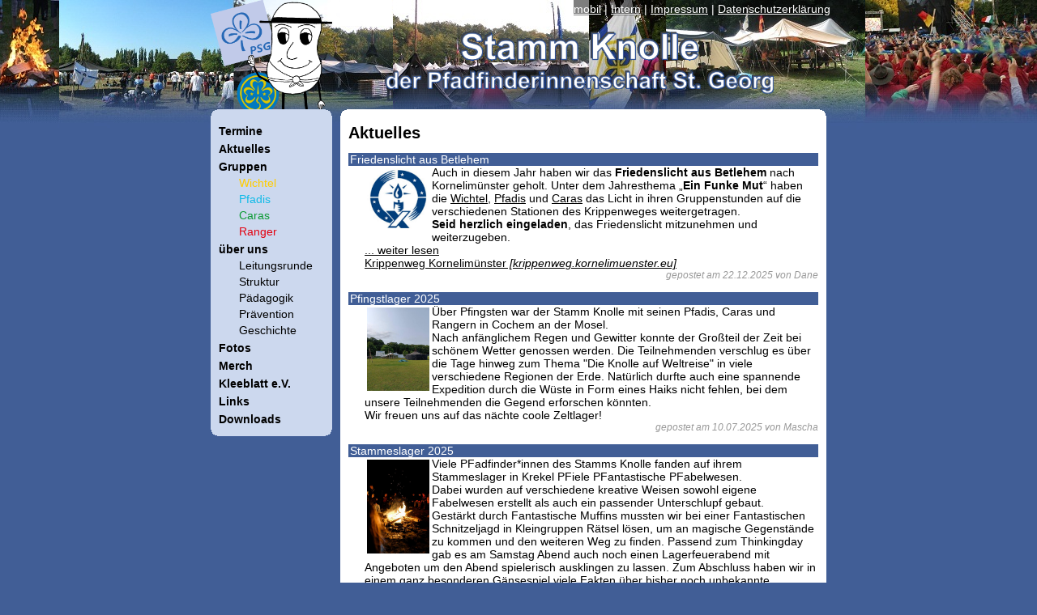

--- FILE ---
content_type: text/html; charset=UTF-8
request_url: https://psg-knolle.de/news/?site=news
body_size: 3389
content:

    <html>

    <head>
        <title>Aktuelles - [PSG Knolle] Pfadfinderinnenschaft St. Georg - Stamm Kornelimünster</title>
        <base href="/">
        <meta charset="utf-8">
        <meta name="viewport" content="width=device-width, initial-scale=1">
        <meta name="description" content="[PSG Knolle] Pfadfinderinnenschaft St. Georg - Stamm Kornelimünster">
        <meta name="author" content="Dane Beckers">
        <meta name="keywords" content="PSG, Kornelimünster, Knolle, Stamm, Gruppenstunde, Pfadfinder, Pfadfinderinnen">
        <meta name="generator" content="TextPad">
        <meta http-equiv="content-type" content="text/html;charset=utf-8" />

        <meta property="og:image" content="http://psg-knolle.de/img/logo200.png" />
        <meta property="og:site_name" content="psg-knolle.de" />
        <meta property="og:title" content="[PSG Knolle] - Aktuelles" />
        <meta property="og:url" content="" />
        <meta property="og:description" content=" ... Homepage der Pfadfinderinnenschaft St. Georg - Stamm Kornelimünster" />

        <link href="design.css?version=1" type="text/css" rel="stylesheet" />
        <link href="favicon.ico" type="image/x-icon" rel="shortcut icon" />
        <link rel="apple-touch-icon" sizes="120x120" href="/img/apple-touch-icon-120x120-precomposed.png" />
        <link rel="apple-touch-icon" sizes="152x152" href="/img/apple-touch-icon-152x152-precomposed.png" />
        
<style>
  html, body {
    background:url(img/bg.jpg) repeat-x;
    background-position: -1294px 0;
    background-color: #415E96;
  }
  .site h3 {
    padding-left: 20;
  }
</style>
    </head>

    <body>

    <div id="all" class="sitecenter">


    <!-- head -->

    <div class="head" align="right">

        <div class="logo">
            <a href="home"><img src="img/logo.png" border=0 width=150 style="margin:0;padding:0;"></a>
        </div>

        <div class="headlinks">
            <a href="javascript:document.forms['mobile-m'].submit();">mobil</a> |
            <!-- <a href="home">Home</a> | -->
            <a href="intern">Intern</a> |
            <a href="impressum">Impressum</a> |
            <a href="privacy">Datenschutzerklärung</a>
        </div>

        <div class="title">
            <img src="img/schriftzug.png" width="480">
        </div>

    </div>


    <!-- site -->

    <div class="siteset">
        <div class="siteopen"></div>

        <div class="site">

            <title>Aktuelles</title>
<title>Aktuelle Informationen</title>


<h1>Aktuelles </h1>


<h2 id="Friedenslicht aus Betlehem"><a href="newsdetail/192" style="text-decoration: none;">Friedenslicht aus Betlehem</a></h2>
<h3>
<a href="newsdetail/192">
     <img src="img.php?path=news&id=2012_Friedenslicht.jpg&width=500" style="width:77px; border:0; margin:3px; float:left;"></a>Auch in diesem Jahr haben wir das <b>Friedenslicht aus Betlehem</b> nach Kornelimünster geholt. Unter dem Jahresthema „<b>Ein Funke Mut</b>“ haben <br>die <a href="groups/wichtel">Wichtel</a>, <a href="groups/pfadis">Pfadis</a> und <a href="groups/caras">Caras</a> das Licht in ihren Gruppenstunden auf die verschiedenen Stationen des Krippenweges weitergetragen.<br><b>Seid herzlich eingeladen</b>, das Friedenslicht mitzunehmen und weiterzugeben.<br style="clear:both;"><a href="newsdetail/192">... weiter lesen</a><br><a href="http://krippenweg.kornelimuenster.eu" target="_blank">Krippenweg Kornelimünster<i> [krippenweg.kornelimuenster.eu]</i></a><br>
<p style="color:#999999; font-size: 12px;" align="right"><i>gepostet am 22.12.2025 von Dane</i></p>
</h3>
<h2 id="Pfingstlager 2025"><a href="newsdetail/191" style="text-decoration: none;">Pfingstlager 2025</a></h2>
<h3>
<a href="newsdetail/191">
     <img src="img.php?path=news&id=PfiLa25_1.jpg&width=500" style="width:77px; border:0; margin:3px; float:left;"></a>Über Pfingsten war der Stamm Knolle mit seinen Pfadis, Caras und Rangern in Cochem an der Mosel.<br>Nach anfänglichem Regen und Gewitter konnte der Großteil der Zeit bei schönem Wetter genossen werden. Die Teilnehmenden verschlug es über die Tage hinweg zum Thema "Die Knolle auf Weltreise" in viele verschiedene Regionen der Erde. Natürlich durfte auch eine spannende Expedition durch die Wüste in Form eines Haiks nicht fehlen, bei dem unsere Teilnehmenden die Gegend erforschen könnten.<br>Wir freuen uns auf das nächte coole Zeltlager!<br style="clear:both;">
<p style="color:#999999; font-size: 12px;" align="right"><i>gepostet am 10.07.2025 von Mascha</i></p>
</h3>
<h2 id="Stammeslager 2025"><a href="newsdetail/190" style="text-decoration: none;">Stammeslager 2025</a></h2>
<h3>
<a href="newsdetail/190">
     <img src="img.php?path=news&id=2025_0222_20075000~2.JPG&width=500" style="width:77px; border:0; margin:3px; float:left;"></a>Viele PFadfinder*innen des Stamms Knolle fanden auf ihrem Stammeslager in Krekel PFiele PFantastische PFabelwesen. <br>Dabei wurden auf verschiedene kreative Weisen sowohl eigene Fabelwesen erstellt als auch ein passender Unterschlupf gebaut. <br>Gestärkt durch Fantastische Muffins mussten wir bei einer Fantastischen Schnitzeljagd in Kleingruppen Rätsel lösen, um an magische Gegenstände zu kommen und den weiteren Weg zu finden. Passend zum Thinkingday gab es am Samstag Abend auch noch einen Lagerfeuerabend mit Angeboten um den Abend spielerisch ausklingen zu lassen. Zum Abschluss haben wir in einem ganz besonderen Gänsespiel viele Fakten über bisher noch unbekannte Fabelwesen gelernt.<br style="clear:both;"><a href="newsdetail/190">... weiter lesen</a><br>
<p style="color:#999999; font-size: 12px;" align="right"><i>gepostet am 25.02.2025 von Mascha</i></p>
</h3>
<h2 id="Tannenbaumrückholaktion 2025"><a href="newsdetail/189" style="text-decoration: none;">Tannenbaumrückholaktion 2025</a></h2>
<h3>
<a href="newsdetail/189">
     <img src="img.php?path=news&id=TaBaRü 2025.png.jpg&width=500" style="width:77px; border:0; margin:3px; float:left;"></a>Gemeinsam mit der DPSG KoBra haben wir an allen Haushalten geklingelt, Bäume mitgenommen und sie mit Hilfe eines Traktors und Anhängers von einem befreundeten Landwirt zum städtischen Kompostcontainer gebracht. Über die kleinen und großen Spenden zur Unterstützung unserer Jugendverbandsarbeit haben wir uns sehr gefreut. Und auch wenn die Schlepperei manchmal etwas anstrengend war, die kleinen Schneeballschlachten zwischendurch haben es doch insgesamt zu einer auch für alle Beteiligten spaßigen Aktion gemacht.<br style="clear:both;"><a href="newsdetail/189">... weiter lesen</a><br>
<p style="color:#999999; font-size: 12px;" align="right"><i>gepostet am 25.02.2025 von Mascha</i></p>
</h3>
<h2 id="Tannenbaumrückholaktion 2024"><a href="newsdetail/188" style="text-decoration: none;">Tannenbaumrückholaktion 2024</a></h2>
<h3>
<a href="newsdetail/188">
     <img src="img.php?path=news&id=TaBaRü 2024.png&width=500" style="width:77px; border:0; margin:3px; float:left;"></a>Samstag, 11.01.2025, holen wir in Kornelimünster gegen Spende Ihren Weinachtsbaum (ohne Schmuck!) an Ihrer Haustür ab. Der Erlös geht in die Pfadfinder*innen-Arbeit von DPSG KoBra und PSG Knolle.<br style="clear:both;">
<p style="color:#999999; font-size: 12px;" align="right"><i>gepostet am 05.01.2025 von Mascha</i></p>
</h3>

<hr>
<table width="100%">
    <tr>
        <td align="left">
                    </td>
        <td align="right">
            <a href="news/2">Seite 2 &gt;&gt;</a>        </td>
    </tr>
</table>



        </div>

        <div class="siteclose"></div>
    </div>


    <!-- navigation -->

    <div class="navset">

        <div class="navopen"></div>
        <div class="nav">
            <p class="nav1"><a href="calendar">Termine</a></p>
            <p class="nav1"><a href="news">Aktuelles</a></p>
            <p class="nav3"><a href="groups">Gruppen</a></p>
            <p class="nav2"><a href="groups/wichtel"><font color="#FFCC00">Wichtel</font></a></p>
            <p class="nav2"><a href="groups/pfadis" ><font color="#10BAE7">Pfadis </font></a></p>
            <p class="nav2"><a href="groups/caras"  ><font color="#0B9A33">Caras  </font></a></p>
            <p class="nav2"><a href="groups/ranger" ><font color="#E3000F">Ranger </font></a></p>
            <p class="nav3"><a href="about">über uns</a></p>
            <p class="nav2"><a href="team">Leitungsrunde</a></p>
            <p class="nav2"><a href="struktur">Struktur</a></p>
            <p class="nav2"><a href="pedagogy">Pädagogik </a></p>
            <p class="nav2"><a href="prevention">Prävention</a></p>
            <p class="nav2"><a href="timeline">Geschichte</a></p>
            <p class="nav1"><a href="fotos">Fotos</a></p>
            <p class="nav1"><a href="https://merch.psg-knolle.de" target="_blank">Merch</a></p>
            <p class="nav1"><a href="kleeblatt">Kleeblatt e.V. </a></p>
            <p class="nav1"><a href="links">Links</a></p>
            <p class="nav1"><a href="download">Downloads</a></p>
            <!--<p class="nav1"><a href="contact">Kontakt</a></p>-->
        </div>
        <div class="navclose"></div>

    </div>


    <!-- sub -->

    <div class="sub">

        <nobr>&copy; 2026 Pfadfinderinnenschaft St. Georg - Stamm Knolle</nobr>

    </div>


</div>

    <form name="logout" method="post"><input type="hidden" name="logout" value="1"></form>

    <form name="mobile-m" method="post"><input type="hidden" name="mobil" value="m"></form>
    <form name="mobile-pc" method="post"><input type="hidden" name="mobil" value="pc"></form>
    <form name="mobile-auto" method="post"><input type="hidden" name="mobil" value="auto"></form>

    </body>

    </html>


--- FILE ---
content_type: text/css
request_url: https://psg-knolle.de/design.css?version=1
body_size: 1411
content:
html, body {
    text-align: center;
    margin: 0;
    font-family: arial, "lucida console", sans-serif;
    SCROLLBAR-FACE-COLOR: #415E96;
    SCROLLBAR-HIGHLIGHT-COLOR: #FFFFFF;
    SCROLLBAR-SHADOW-COLOR: #000000;
    SCROLLBAR-3DLIGHT-COLOR: #CCD8EE;
    SCROLLBAR-ARROW-COLOR: #CCD8EE;
    SCROLLBAR-TRACK-COLOR: #CCD8EE;
    SCROLLBAR-DARKSHADOW-COLOR: #CCD8EE;
}

.sitecenter {
    text-align: left;
    margin: 0 auto;
    width: 760px;
}

.head {
    height: 135px;
}

/* logo */

.logo {
    text-align: center;
    margin-top: 0;
    height: 135px;
    width: 150px;
    overflow: hidden;
    float: left;
}

/* head links */

.headlinks {
    padding-top: 3px;
    text-align: right;
    width: 312px;
    background: url(img/head-bg.png);
    font-size: 14px;
    white-space: nowrap;
    color: white;
}

.headlinks a:link {
    color: white;
    text-decoration: underline;
}

.headlinks a:visited {
    color: white;
    text-decoration: underline;
}

.headlinks a:focus {
    color: white;
    text-decoration: none;
}

.headlinks a:hover {
    color: white;
    text-decoration: none;
}

.headlinks a:active {
    color: white;
    text-decoration: none;
}

/* title */

.title {
    text-align: center;
    color: white;
    margin-top: 20px;
    font-family: "Comic Sans MS, SansSerif";
}

/* navigation */

.navset {
    width: 150px;
    margin-top: 0;
}

.nav a:link {
    font-style: normal;
    color: black;
    text-decoration: none;
}

.nav a:visited {
    font-style: normal;
    color: black;
    text-decoration: none;
}

.nav a:focus {
    font-style: normal;
    color: darkblue;
    text-decoration: underline;
}

.nav a:hover {
    font-style: normal;
    color: darkblue;
    text-decoration: underline;
}

.nav a:active {
    font-style: normal;
    color: darkblue;
    text-decoration: underline;
}

.navopen {
    background: url(img/nav-up.png);
    font-size: 1px;
    height: 8px;
}

.nav {
    background-color: #CCD8EE;
    text-align: center;
    padding: 5px;
    font-size: 18px;
}

.nav1 {
    text-align: left;
    font-weight: bold;
    font-size: 14px;
    margin-left: 5px;
    margin-top: 6px;
    margin-bottom: 0;
    text-decoration: none;
}

.nav2 {
    text-align: left;
    font-size: 14px;
    margin-left: 30px;
    margin-top: 4px;
    margin-bottom: 0;
    text-decoration: none;
}

.nav3 {
    text-align: left;
    font-weight: bold;
    font-size: 14px;
    margin-left: 5px;
    margin-top: 6px;
    margin-bottom: 0;
    text-decoration: none;
}

.navclose {
    background: url(img/nav-down.png);
    font-size: 1px;
    height: 8px;
}

/* site */

.siteset {
    margin-top: 0;
    text-align: left;
    width: 600px;
    float: right;
    margin-bottom: 10px;
}

a:link {
    color: black;
    text-decoration: underline;
}

a:visited {
    color: black;
    text-decoration: underline;
}

a:focus {
    color: black;
    text-decoration: none;
}

a:hover {
    color: black;
    text-decoration: none;
}

a:active {
    color: black;
    text-decoration: none;
}

.siteopen {
    background: url(img/site-up.png);
    font-size: 1px;
    height: 8px;
}

.siteclose {
    background: url(img/site-down.png);
    font-size: 1px;
    height: 8px;
}

.site {
    text-align: left;
    background-color: #FFFFFF;
    padding: 10px;
    font-size: 14px;
}

.site h1 {
    font-weight: bold;
    font-style: normal;
    font-size: 20px;
    margin-top: 0;
}

.site h2 {
    font-weight: normal;
    font-size: 14px;
    padding-left: 2px;
    color: #FFFFFF;
    background-color: #415E96;
    margin-top: 0;
    margin-bottom: 0;
}

h2 a:link {
    color: white;
}

h2 a:visited {
    color: white;
}

h2 a:focus {
    color: white;
}

h2 a:hover {
    color: white;
}

h2 a:active {
    color: white;
}

.site h3 {
    font-weight: normal;
    font-size: 14px;
    margin-top: 0;
}

.site td {
    font-weight: normal;
    font-size: 14px;
    margin-top: 0;
}

.site p {
    font-weight: normal;
    color: #000000;
    font-size: 14px;
    margin-top: 0;
    margin-left: 20px;
    margin-bottom: 0;
}

.site ul {
    margin-top: 0;
    margin-bottom: 0;
}

.notice {
    background-color: #E6EE66;
    border: 1px solid #FF0000;
    color: black;
    text-align: center;
    font-size: 14px;
}

.badnotice {
    background-color: #FF9364;
    border: 1px solid #000000;
    color: black;
    text-align: center;
    font-size: 14px;
}

.goodnotice {
    background-color: #BCFD8C;
    border: 1px solid #00AA00;
    color: black;
    text-align: center;
    font-size: 14px;
}

.privatnotice {
    background-color: #F8FF99;
    border: 1px solid #000000;
    color: black;
    text-align: center;
    font-size: 14px;
}

/* sub */

.sub {
    height: 20px;
    color: #CCDDCC;
    width: 760px;
    margin: 0;
    font-size: 11px;
    text-align: center;
}

/* fotofull */

.fullfoto {
    width: 100%;
    height: 100%;
    background-color: #000000;
    margin: 0;
    color: #FFFFFF;
    font-weight: normal;
    font-size: 14px;
    vertical-align: middle;
    align: middle;
}

.fullfoto td {
    color: #FFFFFF;
    font-weight: normal;
    font-size: 14px;
    align: middle;
    vertical-align: middle;
}

.fullfoto a:link {
    color: white;
    text-decoration: underline;
}

.fullfoto a:visited {
    color: white;
    text-decoration: underline;
}

.fullfoto a:focus {
    color: white;
    text-decoration: none;
}

.fullfoto a:hover {
    color: white;
    text-decoration: none;
}

.fullfoto a:active {
    color: white;
    text-decoration: none;
}

/* mobile */

.m-sitecenter {
    margin: 0;
    text-align: left;
    width: 95%;
    margin-left: auto;
    margin-right: auto;
}

.m-logo {
    background-color: #415E96;
    height: 70px;
    width: 80px;
    overflow: hidden;
    float: left;
}

.m-title {
    background-color: #415E96;
    height: 70px;
    width: calc(100% - 80px);
    overflow: hidden;
    float: left;
}

.m-title1 {
    text-align: center;
    margin-top: 15px;
    margin-bottom: 5px;
    color: white;
    font-weight: bold;
    font-size: 17px;
}

.m-title2 {
    text-align: center;
    margin-top: 0;
    margin-bottom: 0;
    color: white;
    font-weight: bold;
    font-size: 14px;
}

.m-menu {
    background-color: #CCD8EE;
    height: 20px;
    padding: 5px;
    text-align: left;
    color: black;
    font-size: 14px;
    overflow: hidden;
    float: left;
}

.m-links {
    background-color: #CCD8EE;
    height: 20px;
    padding: 5px;
    text-align: right;
    color: black;
    font-size: 14px;
    overflow: hidden;
}


.m-nav {
    background-color: #CCD8EE;
    padding: 5px;
    text-align: left;
    color: black;
    font-size: 14px;
}

.m-headline {
    background-color: #415E96;
    width: 95%;
    height: 5px;
}

.m-sub {
    background-color: #415E96;
    width: 320px;
    padding-top: 5px;
    text-align: center;
    color: #CCDDCC;;
    font-size: 10px;
    overflow: hidden;
    float: left;
}
